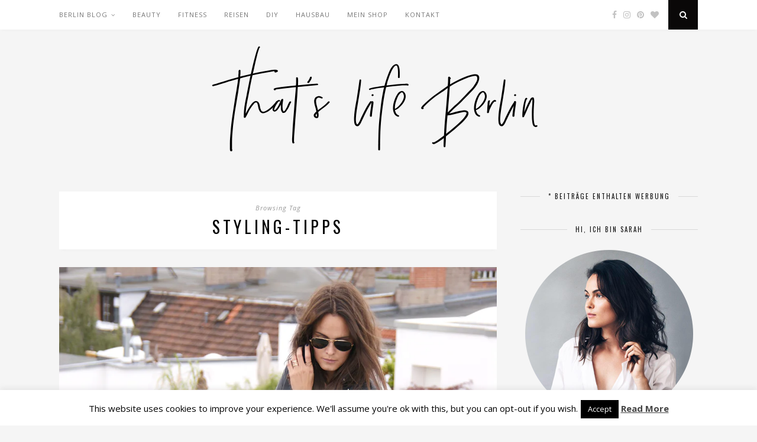

--- FILE ---
content_type: text/html; charset=UTF-8
request_url: https://www.thatslifeberlin.com/tag/styling-tipps/
body_size: 16116
content:
<!DOCTYPE html>
<html lang="de">
<head>

	<meta charset="UTF-8">
	<meta http-equiv="X-UA-Compatible" content="IE=edge">
	<meta name="viewport" content="width=device-width, initial-scale=1">

	<title>Styling-Tipps Archive - That&#039;s Life Berlin</title>

	<link rel="profile" href="https://gmpg.org/xfn/11" />
	
		<link rel="shortcut icon" href="https://www.thatslifeberlin.com/wp-content/uploads/2020/05/TLB-1.png" />
		
	<link rel="alternate" type="application/rss+xml" title="That&#039;s Life Berlin RSS Feed" href="https://www.thatslifeberlin.com/feed/" />
	<link rel="alternate" type="application/atom+xml" title="That&#039;s Life Berlin Atom Feed" href="https://www.thatslifeberlin.com/feed/atom/" />
	<link rel="pingback" href="https://www.thatslifeberlin.com/xmlrpc.php" />
	
	
	  <meta name='robots' content='index, follow, max-image-preview:large, max-snippet:-1, max-video-preview:-1' />
	<style>img:is([sizes="auto" i], [sizes^="auto," i]) { contain-intrinsic-size: 3000px 1500px }</style>
	
            <script data-no-defer="1" data-ezscrex="false" data-cfasync="false" data-pagespeed-no-defer data-cookieconsent="ignore">
                var ctPublicFunctions = {"_ajax_nonce":"62ea9e93e2","_rest_nonce":"aba01d59ba","_ajax_url":"\/wp-admin\/admin-ajax.php","_rest_url":"https:\/\/www.thatslifeberlin.com\/wp-json\/","data__cookies_type":"native","data__ajax_type":"rest","data__bot_detector_enabled":0,"data__frontend_data_log_enabled":1,"text__wait_for_decoding":"Decoding the contact data, let us a few seconds to finish. Anti-Spam by CleanTalk","cookiePrefix":"","wprocket_detected":false,"host_url":"www.thatslifeberlin.com"}
            </script>
        
            <script data-no-defer="1" data-ezscrex="false" data-cfasync="false" data-pagespeed-no-defer data-cookieconsent="ignore">
                var ctPublic = {"_ajax_nonce":"62ea9e93e2","settings__forms__check_internal":0,"settings__forms__check_external":"0","settings__forms__force_protection":0,"settings__forms__search_test":1,"settings__data__bot_detector_enabled":0,"settings__comments__form_decoration":0,"settings__sfw__anti_crawler":1,"blog_home":"https:\/\/www.thatslifeberlin.com\/","pixel__setting":"0","pixel__enabled":false,"pixel__url":null,"data__email_check_before_post":1,"data__email_check_exist_post":1,"data__cookies_type":"native","data__key_is_ok":true,"data__visible_fields_required":true,"wl_brandname":"Anti-Spam by CleanTalk","wl_brandname_short":"CleanTalk","ct_checkjs_key":1107722439,"emailEncoderPassKey":"6e8880db414998e3de19b5f6d3403740","bot_detector_forms_excluded":"W10=","advancedCacheExists":false,"varnishCacheExists":false,"wc_ajax_add_to_cart":false}
            </script>
        
	<!-- This site is optimized with the Yoast SEO plugin v24.5 - https://yoast.com/wordpress/plugins/seo/ -->
	<link rel="canonical" href="https://www.thatslifeberlin.com/tag/styling-tipps/" />
	<meta property="og:locale" content="de_DE" />
	<meta property="og:type" content="article" />
	<meta property="og:title" content="Styling-Tipps Archive - That&#039;s Life Berlin" />
	<meta property="og:url" content="https://www.thatslifeberlin.com/tag/styling-tipps/" />
	<meta property="og:site_name" content="That&#039;s Life Berlin" />
	<meta name="twitter:card" content="summary_large_image" />
	<script type="application/ld+json" class="yoast-schema-graph">{"@context":"https://schema.org","@graph":[{"@type":"CollectionPage","@id":"https://www.thatslifeberlin.com/tag/styling-tipps/","url":"https://www.thatslifeberlin.com/tag/styling-tipps/","name":"Styling-Tipps Archive - That&#039;s Life Berlin","isPartOf":{"@id":"https://www.thatslifeberlin.com/#website"},"primaryImageOfPage":{"@id":"https://www.thatslifeberlin.com/tag/styling-tipps/#primaryimage"},"image":{"@id":"https://www.thatslifeberlin.com/tag/styling-tipps/#primaryimage"},"thumbnailUrl":"https://i0.wp.com/www.thatslifeberlin.com/wp-content/uploads/2016/08/DSC05733.jpg?fit=1080%2C824&ssl=1","breadcrumb":{"@id":"https://www.thatslifeberlin.com/tag/styling-tipps/#breadcrumb"},"inLanguage":"de"},{"@type":"ImageObject","inLanguage":"de","@id":"https://www.thatslifeberlin.com/tag/styling-tipps/#primaryimage","url":"https://i0.wp.com/www.thatslifeberlin.com/wp-content/uploads/2016/08/DSC05733.jpg?fit=1080%2C824&ssl=1","contentUrl":"https://i0.wp.com/www.thatslifeberlin.com/wp-content/uploads/2016/08/DSC05733.jpg?fit=1080%2C824&ssl=1","width":1080,"height":824},{"@type":"BreadcrumbList","@id":"https://www.thatslifeberlin.com/tag/styling-tipps/#breadcrumb","itemListElement":[{"@type":"ListItem","position":1,"name":"Home","item":"https://www.thatslifeberlin.com/"},{"@type":"ListItem","position":2,"name":"Styling-Tipps"}]},{"@type":"WebSite","@id":"https://www.thatslifeberlin.com/#website","url":"https://www.thatslifeberlin.com/","name":"That&#039;s Life Berlin","description":"Ein Lifestyle Blog geschrieben aus Berlin und der Welt","potentialAction":[{"@type":"SearchAction","target":{"@type":"EntryPoint","urlTemplate":"https://www.thatslifeberlin.com/?s={search_term_string}"},"query-input":{"@type":"PropertyValueSpecification","valueRequired":true,"valueName":"search_term_string"}}],"inLanguage":"de"}]}</script>
	<!-- / Yoast SEO plugin. -->


<link rel='dns-prefetch' href='//www.thatslifeberlin.com' />
<link rel='dns-prefetch' href='//stats.wp.com' />
<link rel='dns-prefetch' href='//fonts.googleapis.com' />
<link rel='dns-prefetch' href='//v0.wordpress.com' />
<link rel='preconnect' href='//i0.wp.com' />
<link rel='preconnect' href='//c0.wp.com' />
<link rel="alternate" type="application/rss+xml" title="That&#039;s Life Berlin &raquo; Feed" href="https://www.thatslifeberlin.com/feed/" />
<link rel="alternate" type="application/rss+xml" title="That&#039;s Life Berlin &raquo; Kommentar-Feed" href="https://www.thatslifeberlin.com/comments/feed/" />
<link rel="alternate" type="application/rss+xml" title="That&#039;s Life Berlin &raquo; Styling-Tipps Schlagwort-Feed" href="https://www.thatslifeberlin.com/tag/styling-tipps/feed/" />
		<!-- This site uses the Google Analytics by ExactMetrics plugin v8.3.2 - Using Analytics tracking - https://www.exactmetrics.com/ -->
		<!-- Note: ExactMetrics is not currently configured on this site. The site owner needs to authenticate with Google Analytics in the ExactMetrics settings panel. -->
					<!-- No tracking code set -->
				<!-- / Google Analytics by ExactMetrics -->
		<script type="text/javascript">
/* <![CDATA[ */
window._wpemojiSettings = {"baseUrl":"https:\/\/s.w.org\/images\/core\/emoji\/15.0.3\/72x72\/","ext":".png","svgUrl":"https:\/\/s.w.org\/images\/core\/emoji\/15.0.3\/svg\/","svgExt":".svg","source":{"concatemoji":"https:\/\/www.thatslifeberlin.com\/wp-includes\/js\/wp-emoji-release.min.js?ver=68e860b79c1215416a842f5ea2e6891f"}};
/*! This file is auto-generated */
!function(i,n){var o,s,e;function c(e){try{var t={supportTests:e,timestamp:(new Date).valueOf()};sessionStorage.setItem(o,JSON.stringify(t))}catch(e){}}function p(e,t,n){e.clearRect(0,0,e.canvas.width,e.canvas.height),e.fillText(t,0,0);var t=new Uint32Array(e.getImageData(0,0,e.canvas.width,e.canvas.height).data),r=(e.clearRect(0,0,e.canvas.width,e.canvas.height),e.fillText(n,0,0),new Uint32Array(e.getImageData(0,0,e.canvas.width,e.canvas.height).data));return t.every(function(e,t){return e===r[t]})}function u(e,t,n){switch(t){case"flag":return n(e,"\ud83c\udff3\ufe0f\u200d\u26a7\ufe0f","\ud83c\udff3\ufe0f\u200b\u26a7\ufe0f")?!1:!n(e,"\ud83c\uddfa\ud83c\uddf3","\ud83c\uddfa\u200b\ud83c\uddf3")&&!n(e,"\ud83c\udff4\udb40\udc67\udb40\udc62\udb40\udc65\udb40\udc6e\udb40\udc67\udb40\udc7f","\ud83c\udff4\u200b\udb40\udc67\u200b\udb40\udc62\u200b\udb40\udc65\u200b\udb40\udc6e\u200b\udb40\udc67\u200b\udb40\udc7f");case"emoji":return!n(e,"\ud83d\udc26\u200d\u2b1b","\ud83d\udc26\u200b\u2b1b")}return!1}function f(e,t,n){var r="undefined"!=typeof WorkerGlobalScope&&self instanceof WorkerGlobalScope?new OffscreenCanvas(300,150):i.createElement("canvas"),a=r.getContext("2d",{willReadFrequently:!0}),o=(a.textBaseline="top",a.font="600 32px Arial",{});return e.forEach(function(e){o[e]=t(a,e,n)}),o}function t(e){var t=i.createElement("script");t.src=e,t.defer=!0,i.head.appendChild(t)}"undefined"!=typeof Promise&&(o="wpEmojiSettingsSupports",s=["flag","emoji"],n.supports={everything:!0,everythingExceptFlag:!0},e=new Promise(function(e){i.addEventListener("DOMContentLoaded",e,{once:!0})}),new Promise(function(t){var n=function(){try{var e=JSON.parse(sessionStorage.getItem(o));if("object"==typeof e&&"number"==typeof e.timestamp&&(new Date).valueOf()<e.timestamp+604800&&"object"==typeof e.supportTests)return e.supportTests}catch(e){}return null}();if(!n){if("undefined"!=typeof Worker&&"undefined"!=typeof OffscreenCanvas&&"undefined"!=typeof URL&&URL.createObjectURL&&"undefined"!=typeof Blob)try{var e="postMessage("+f.toString()+"("+[JSON.stringify(s),u.toString(),p.toString()].join(",")+"));",r=new Blob([e],{type:"text/javascript"}),a=new Worker(URL.createObjectURL(r),{name:"wpTestEmojiSupports"});return void(a.onmessage=function(e){c(n=e.data),a.terminate(),t(n)})}catch(e){}c(n=f(s,u,p))}t(n)}).then(function(e){for(var t in e)n.supports[t]=e[t],n.supports.everything=n.supports.everything&&n.supports[t],"flag"!==t&&(n.supports.everythingExceptFlag=n.supports.everythingExceptFlag&&n.supports[t]);n.supports.everythingExceptFlag=n.supports.everythingExceptFlag&&!n.supports.flag,n.DOMReady=!1,n.readyCallback=function(){n.DOMReady=!0}}).then(function(){return e}).then(function(){var e;n.supports.everything||(n.readyCallback(),(e=n.source||{}).concatemoji?t(e.concatemoji):e.wpemoji&&e.twemoji&&(t(e.twemoji),t(e.wpemoji)))}))}((window,document),window._wpemojiSettings);
/* ]]> */
</script>
<style id='wp-emoji-styles-inline-css' type='text/css'>

	img.wp-smiley, img.emoji {
		display: inline !important;
		border: none !important;
		box-shadow: none !important;
		height: 1em !important;
		width: 1em !important;
		margin: 0 0.07em !important;
		vertical-align: -0.1em !important;
		background: none !important;
		padding: 0 !important;
	}
</style>
<link rel='stylesheet' id='wp-block-library-css' href='https://c0.wp.com/c/6.7.4/wp-includes/css/dist/block-library/style.min.css' type='text/css' media='all' />
<link rel='stylesheet' id='mediaelement-css' href='https://c0.wp.com/c/6.7.4/wp-includes/js/mediaelement/mediaelementplayer-legacy.min.css' type='text/css' media='all' />
<link rel='stylesheet' id='wp-mediaelement-css' href='https://c0.wp.com/c/6.7.4/wp-includes/js/mediaelement/wp-mediaelement.min.css' type='text/css' media='all' />
<style id='jetpack-sharing-buttons-style-inline-css' type='text/css'>
.jetpack-sharing-buttons__services-list{display:flex;flex-direction:row;flex-wrap:wrap;gap:0;list-style-type:none;margin:5px;padding:0}.jetpack-sharing-buttons__services-list.has-small-icon-size{font-size:12px}.jetpack-sharing-buttons__services-list.has-normal-icon-size{font-size:16px}.jetpack-sharing-buttons__services-list.has-large-icon-size{font-size:24px}.jetpack-sharing-buttons__services-list.has-huge-icon-size{font-size:36px}@media print{.jetpack-sharing-buttons__services-list{display:none!important}}.editor-styles-wrapper .wp-block-jetpack-sharing-buttons{gap:0;padding-inline-start:0}ul.jetpack-sharing-buttons__services-list.has-background{padding:1.25em 2.375em}
</style>
<style id='classic-theme-styles-inline-css' type='text/css'>
/*! This file is auto-generated */
.wp-block-button__link{color:#fff;background-color:#32373c;border-radius:9999px;box-shadow:none;text-decoration:none;padding:calc(.667em + 2px) calc(1.333em + 2px);font-size:1.125em}.wp-block-file__button{background:#32373c;color:#fff;text-decoration:none}
</style>
<style id='global-styles-inline-css' type='text/css'>
:root{--wp--preset--aspect-ratio--square: 1;--wp--preset--aspect-ratio--4-3: 4/3;--wp--preset--aspect-ratio--3-4: 3/4;--wp--preset--aspect-ratio--3-2: 3/2;--wp--preset--aspect-ratio--2-3: 2/3;--wp--preset--aspect-ratio--16-9: 16/9;--wp--preset--aspect-ratio--9-16: 9/16;--wp--preset--color--black: #000000;--wp--preset--color--cyan-bluish-gray: #abb8c3;--wp--preset--color--white: #ffffff;--wp--preset--color--pale-pink: #f78da7;--wp--preset--color--vivid-red: #cf2e2e;--wp--preset--color--luminous-vivid-orange: #ff6900;--wp--preset--color--luminous-vivid-amber: #fcb900;--wp--preset--color--light-green-cyan: #7bdcb5;--wp--preset--color--vivid-green-cyan: #00d084;--wp--preset--color--pale-cyan-blue: #8ed1fc;--wp--preset--color--vivid-cyan-blue: #0693e3;--wp--preset--color--vivid-purple: #9b51e0;--wp--preset--gradient--vivid-cyan-blue-to-vivid-purple: linear-gradient(135deg,rgba(6,147,227,1) 0%,rgb(155,81,224) 100%);--wp--preset--gradient--light-green-cyan-to-vivid-green-cyan: linear-gradient(135deg,rgb(122,220,180) 0%,rgb(0,208,130) 100%);--wp--preset--gradient--luminous-vivid-amber-to-luminous-vivid-orange: linear-gradient(135deg,rgba(252,185,0,1) 0%,rgba(255,105,0,1) 100%);--wp--preset--gradient--luminous-vivid-orange-to-vivid-red: linear-gradient(135deg,rgba(255,105,0,1) 0%,rgb(207,46,46) 100%);--wp--preset--gradient--very-light-gray-to-cyan-bluish-gray: linear-gradient(135deg,rgb(238,238,238) 0%,rgb(169,184,195) 100%);--wp--preset--gradient--cool-to-warm-spectrum: linear-gradient(135deg,rgb(74,234,220) 0%,rgb(151,120,209) 20%,rgb(207,42,186) 40%,rgb(238,44,130) 60%,rgb(251,105,98) 80%,rgb(254,248,76) 100%);--wp--preset--gradient--blush-light-purple: linear-gradient(135deg,rgb(255,206,236) 0%,rgb(152,150,240) 100%);--wp--preset--gradient--blush-bordeaux: linear-gradient(135deg,rgb(254,205,165) 0%,rgb(254,45,45) 50%,rgb(107,0,62) 100%);--wp--preset--gradient--luminous-dusk: linear-gradient(135deg,rgb(255,203,112) 0%,rgb(199,81,192) 50%,rgb(65,88,208) 100%);--wp--preset--gradient--pale-ocean: linear-gradient(135deg,rgb(255,245,203) 0%,rgb(182,227,212) 50%,rgb(51,167,181) 100%);--wp--preset--gradient--electric-grass: linear-gradient(135deg,rgb(202,248,128) 0%,rgb(113,206,126) 100%);--wp--preset--gradient--midnight: linear-gradient(135deg,rgb(2,3,129) 0%,rgb(40,116,252) 100%);--wp--preset--font-size--small: 13px;--wp--preset--font-size--medium: 20px;--wp--preset--font-size--large: 36px;--wp--preset--font-size--x-large: 42px;--wp--preset--spacing--20: 0.44rem;--wp--preset--spacing--30: 0.67rem;--wp--preset--spacing--40: 1rem;--wp--preset--spacing--50: 1.5rem;--wp--preset--spacing--60: 2.25rem;--wp--preset--spacing--70: 3.38rem;--wp--preset--spacing--80: 5.06rem;--wp--preset--shadow--natural: 6px 6px 9px rgba(0, 0, 0, 0.2);--wp--preset--shadow--deep: 12px 12px 50px rgba(0, 0, 0, 0.4);--wp--preset--shadow--sharp: 6px 6px 0px rgba(0, 0, 0, 0.2);--wp--preset--shadow--outlined: 6px 6px 0px -3px rgba(255, 255, 255, 1), 6px 6px rgba(0, 0, 0, 1);--wp--preset--shadow--crisp: 6px 6px 0px rgba(0, 0, 0, 1);}:where(.is-layout-flex){gap: 0.5em;}:where(.is-layout-grid){gap: 0.5em;}body .is-layout-flex{display: flex;}.is-layout-flex{flex-wrap: wrap;align-items: center;}.is-layout-flex > :is(*, div){margin: 0;}body .is-layout-grid{display: grid;}.is-layout-grid > :is(*, div){margin: 0;}:where(.wp-block-columns.is-layout-flex){gap: 2em;}:where(.wp-block-columns.is-layout-grid){gap: 2em;}:where(.wp-block-post-template.is-layout-flex){gap: 1.25em;}:where(.wp-block-post-template.is-layout-grid){gap: 1.25em;}.has-black-color{color: var(--wp--preset--color--black) !important;}.has-cyan-bluish-gray-color{color: var(--wp--preset--color--cyan-bluish-gray) !important;}.has-white-color{color: var(--wp--preset--color--white) !important;}.has-pale-pink-color{color: var(--wp--preset--color--pale-pink) !important;}.has-vivid-red-color{color: var(--wp--preset--color--vivid-red) !important;}.has-luminous-vivid-orange-color{color: var(--wp--preset--color--luminous-vivid-orange) !important;}.has-luminous-vivid-amber-color{color: var(--wp--preset--color--luminous-vivid-amber) !important;}.has-light-green-cyan-color{color: var(--wp--preset--color--light-green-cyan) !important;}.has-vivid-green-cyan-color{color: var(--wp--preset--color--vivid-green-cyan) !important;}.has-pale-cyan-blue-color{color: var(--wp--preset--color--pale-cyan-blue) !important;}.has-vivid-cyan-blue-color{color: var(--wp--preset--color--vivid-cyan-blue) !important;}.has-vivid-purple-color{color: var(--wp--preset--color--vivid-purple) !important;}.has-black-background-color{background-color: var(--wp--preset--color--black) !important;}.has-cyan-bluish-gray-background-color{background-color: var(--wp--preset--color--cyan-bluish-gray) !important;}.has-white-background-color{background-color: var(--wp--preset--color--white) !important;}.has-pale-pink-background-color{background-color: var(--wp--preset--color--pale-pink) !important;}.has-vivid-red-background-color{background-color: var(--wp--preset--color--vivid-red) !important;}.has-luminous-vivid-orange-background-color{background-color: var(--wp--preset--color--luminous-vivid-orange) !important;}.has-luminous-vivid-amber-background-color{background-color: var(--wp--preset--color--luminous-vivid-amber) !important;}.has-light-green-cyan-background-color{background-color: var(--wp--preset--color--light-green-cyan) !important;}.has-vivid-green-cyan-background-color{background-color: var(--wp--preset--color--vivid-green-cyan) !important;}.has-pale-cyan-blue-background-color{background-color: var(--wp--preset--color--pale-cyan-blue) !important;}.has-vivid-cyan-blue-background-color{background-color: var(--wp--preset--color--vivid-cyan-blue) !important;}.has-vivid-purple-background-color{background-color: var(--wp--preset--color--vivid-purple) !important;}.has-black-border-color{border-color: var(--wp--preset--color--black) !important;}.has-cyan-bluish-gray-border-color{border-color: var(--wp--preset--color--cyan-bluish-gray) !important;}.has-white-border-color{border-color: var(--wp--preset--color--white) !important;}.has-pale-pink-border-color{border-color: var(--wp--preset--color--pale-pink) !important;}.has-vivid-red-border-color{border-color: var(--wp--preset--color--vivid-red) !important;}.has-luminous-vivid-orange-border-color{border-color: var(--wp--preset--color--luminous-vivid-orange) !important;}.has-luminous-vivid-amber-border-color{border-color: var(--wp--preset--color--luminous-vivid-amber) !important;}.has-light-green-cyan-border-color{border-color: var(--wp--preset--color--light-green-cyan) !important;}.has-vivid-green-cyan-border-color{border-color: var(--wp--preset--color--vivid-green-cyan) !important;}.has-pale-cyan-blue-border-color{border-color: var(--wp--preset--color--pale-cyan-blue) !important;}.has-vivid-cyan-blue-border-color{border-color: var(--wp--preset--color--vivid-cyan-blue) !important;}.has-vivid-purple-border-color{border-color: var(--wp--preset--color--vivid-purple) !important;}.has-vivid-cyan-blue-to-vivid-purple-gradient-background{background: var(--wp--preset--gradient--vivid-cyan-blue-to-vivid-purple) !important;}.has-light-green-cyan-to-vivid-green-cyan-gradient-background{background: var(--wp--preset--gradient--light-green-cyan-to-vivid-green-cyan) !important;}.has-luminous-vivid-amber-to-luminous-vivid-orange-gradient-background{background: var(--wp--preset--gradient--luminous-vivid-amber-to-luminous-vivid-orange) !important;}.has-luminous-vivid-orange-to-vivid-red-gradient-background{background: var(--wp--preset--gradient--luminous-vivid-orange-to-vivid-red) !important;}.has-very-light-gray-to-cyan-bluish-gray-gradient-background{background: var(--wp--preset--gradient--very-light-gray-to-cyan-bluish-gray) !important;}.has-cool-to-warm-spectrum-gradient-background{background: var(--wp--preset--gradient--cool-to-warm-spectrum) !important;}.has-blush-light-purple-gradient-background{background: var(--wp--preset--gradient--blush-light-purple) !important;}.has-blush-bordeaux-gradient-background{background: var(--wp--preset--gradient--blush-bordeaux) !important;}.has-luminous-dusk-gradient-background{background: var(--wp--preset--gradient--luminous-dusk) !important;}.has-pale-ocean-gradient-background{background: var(--wp--preset--gradient--pale-ocean) !important;}.has-electric-grass-gradient-background{background: var(--wp--preset--gradient--electric-grass) !important;}.has-midnight-gradient-background{background: var(--wp--preset--gradient--midnight) !important;}.has-small-font-size{font-size: var(--wp--preset--font-size--small) !important;}.has-medium-font-size{font-size: var(--wp--preset--font-size--medium) !important;}.has-large-font-size{font-size: var(--wp--preset--font-size--large) !important;}.has-x-large-font-size{font-size: var(--wp--preset--font-size--x-large) !important;}
:where(.wp-block-post-template.is-layout-flex){gap: 1.25em;}:where(.wp-block-post-template.is-layout-grid){gap: 1.25em;}
:where(.wp-block-columns.is-layout-flex){gap: 2em;}:where(.wp-block-columns.is-layout-grid){gap: 2em;}
:root :where(.wp-block-pullquote){font-size: 1.5em;line-height: 1.6;}
</style>
<link rel='stylesheet' id='ct_public_css-css' href='https://www.thatslifeberlin.com/wp-content/plugins/cleantalk-spam-protect/css/cleantalk-public.min.css?ver=6.50.1' type='text/css' media='all' />
<link rel='stylesheet' id='ct_email_decoder_css-css' href='https://www.thatslifeberlin.com/wp-content/plugins/cleantalk-spam-protect/css/cleantalk-email-decoder.min.css?ver=6.50.1' type='text/css' media='all' />
<link rel='stylesheet' id='cookie-law-info-css' href='https://www.thatslifeberlin.com/wp-content/plugins/cookie-law-info/legacy/public/css/cookie-law-info-public.css?ver=3.2.8' type='text/css' media='all' />
<link rel='stylesheet' id='cookie-law-info-gdpr-css' href='https://www.thatslifeberlin.com/wp-content/plugins/cookie-law-info/legacy/public/css/cookie-law-info-gdpr.css?ver=3.2.8' type='text/css' media='all' />
<link rel='stylesheet' id='wp-lightbox-2.min.css-css' href='https://www.thatslifeberlin.com/wp-content/plugins/wp-lightbox-2/styles/lightbox.min.css?ver=1.3.4' type='text/css' media='all' />
<link rel='stylesheet' id='sp_style-css' href='https://www.thatslifeberlin.com/wp-content/themes/florence/style.css?ver=68e860b79c1215416a842f5ea2e6891f' type='text/css' media='all' />
<link rel='stylesheet' id='bxslider-css-css' href='https://www.thatslifeberlin.com/wp-content/themes/florence/css/jquery.bxslider.css?ver=68e860b79c1215416a842f5ea2e6891f' type='text/css' media='all' />
<link rel='stylesheet' id='fontawesome-css-css' href='https://www.thatslifeberlin.com/wp-content/themes/florence/css/font-awesome.min.css?ver=68e860b79c1215416a842f5ea2e6891f' type='text/css' media='all' />
<link rel='stylesheet' id='responsive-css' href='https://www.thatslifeberlin.com/wp-content/themes/florence/css/responsive.css?ver=68e860b79c1215416a842f5ea2e6891f' type='text/css' media='all' />
<link rel='stylesheet' id='default_headings_font-css' href='//fonts.googleapis.com/css?family=Oswald%3A400%2C700&#038;ver=68e860b79c1215416a842f5ea2e6891f' type='text/css' media='all' />
<link rel='stylesheet' id='default_para_font-css' href='//fonts.googleapis.com/css?family=Crimson+Text%3A400%2C700%2C400italic%2C700italic&#038;ver=68e860b79c1215416a842f5ea2e6891f' type='text/css' media='all' />
<link rel='stylesheet' id='default_body_font-css' href='//fonts.googleapis.com/css?family=Open+Sans%3A400italic%2C700italic%2C400%2C700&#038;subset=cyrillic%2Clatin&#038;ver=68e860b79c1215416a842f5ea2e6891f' type='text/css' media='all' />
<link rel='stylesheet' id='wp-my-instagram-css' href='https://www.thatslifeberlin.com/wp-content/plugins/wp-my-instagram/css/style.css?ver=1.0' type='text/css' media='all' />
<link rel='stylesheet' id='sharedaddy-css' href='https://c0.wp.com/p/jetpack/14.3/modules/sharedaddy/sharing.css' type='text/css' media='all' />
<link rel='stylesheet' id='social-logos-css' href='https://c0.wp.com/p/jetpack/14.3/_inc/social-logos/social-logos.min.css' type='text/css' media='all' />
<script type="text/javascript" data-pagespeed-no-defer src="https://www.thatslifeberlin.com/wp-content/plugins/cleantalk-spam-protect/js/apbct-public-bundle.min.js?ver=6.50.1" id="ct_public_functions-js"></script>
<script type="text/javascript" src="https://c0.wp.com/c/6.7.4/wp-includes/js/jquery/jquery.min.js" id="jquery-core-js"></script>
<script type="text/javascript" src="https://c0.wp.com/c/6.7.4/wp-includes/js/jquery/jquery-migrate.min.js" id="jquery-migrate-js"></script>
<script type="text/javascript" id="cookie-law-info-js-extra">
/* <![CDATA[ */
var Cli_Data = {"nn_cookie_ids":[],"cookielist":[],"non_necessary_cookies":[],"ccpaEnabled":"","ccpaRegionBased":"","ccpaBarEnabled":"","strictlyEnabled":["necessary","obligatoire"],"ccpaType":"gdpr","js_blocking":"","custom_integration":"","triggerDomRefresh":"","secure_cookies":""};
var cli_cookiebar_settings = {"animate_speed_hide":"500","animate_speed_show":"500","background":"#fff","border":"#444","border_on":"","button_1_button_colour":"#000","button_1_button_hover":"#000000","button_1_link_colour":"#fff","button_1_as_button":"1","button_1_new_win":"","button_2_button_colour":"#333","button_2_button_hover":"#292929","button_2_link_colour":"#444","button_2_as_button":"","button_2_hidebar":"","button_3_button_colour":"#000","button_3_button_hover":"#000000","button_3_link_colour":"#fff","button_3_as_button":"1","button_3_new_win":"","button_4_button_colour":"#000","button_4_button_hover":"#000000","button_4_link_colour":"#fff","button_4_as_button":"1","button_7_button_colour":"#61a229","button_7_button_hover":"#4e8221","button_7_link_colour":"#fff","button_7_as_button":"1","button_7_new_win":"","font_family":"inherit","header_fix":"","notify_animate_hide":"1","notify_animate_show":"","notify_div_id":"#cookie-law-info-bar","notify_position_horizontal":"right","notify_position_vertical":"bottom","scroll_close":"","scroll_close_reload":"","accept_close_reload":"","reject_close_reload":"","showagain_tab":"1","showagain_background":"#fff","showagain_border":"#000","showagain_div_id":"#cookie-law-info-again","showagain_x_position":"100px","text":"#000","show_once_yn":"","show_once":"10000","logging_on":"","as_popup":"","popup_overlay":"1","bar_heading_text":"","cookie_bar_as":"banner","popup_showagain_position":"bottom-right","widget_position":"left"};
var log_object = {"ajax_url":"https:\/\/www.thatslifeberlin.com\/wp-admin\/admin-ajax.php"};
/* ]]> */
</script>
<script type="text/javascript" src="https://www.thatslifeberlin.com/wp-content/plugins/cookie-law-info/legacy/public/js/cookie-law-info-public.js?ver=3.2.8" id="cookie-law-info-js"></script>
<link rel="https://api.w.org/" href="https://www.thatslifeberlin.com/wp-json/" /><link rel="alternate" title="JSON" type="application/json" href="https://www.thatslifeberlin.com/wp-json/wp/v2/tags/678" /><link rel="EditURI" type="application/rsd+xml" title="RSD" href="https://www.thatslifeberlin.com/xmlrpc.php?rsd" />

	<style>img#wpstats{display:none}</style>
		<link rel="apple-touch-icon" sizes="180x180" href="/wp-content/uploads/fbrfg/apple-touch-icon.png">
<link rel="icon" type="image/png" sizes="32x32" href="/wp-content/uploads/fbrfg/favicon-32x32.png">
<link rel="icon" type="image/png" sizes="16x16" href="/wp-content/uploads/fbrfg/favicon-16x16.png">
<link rel="manifest" href="/wp-content/uploads/fbrfg/site.webmanifest">
<link rel="shortcut icon" href="/wp-content/uploads/fbrfg/favicon.ico">
<meta name="msapplication-TileColor" content="#da532c">
<meta name="msapplication-config" content="/wp-content/uploads/fbrfg/browserconfig.xml">
<meta name="theme-color" content="#ffffff">    <style type="text/css">
	
		#logo { padding:0px 0 20px; }
		
						.menu li.current-menu-item > a, .menu li.current_page_item > a, .menu li a:hover {  color:#000000; }
		.slicknav_nav a:hover { color:#000000; background:none; }
		
		.menu .sub-menu, .menu .children { background: ; }
		ul.menu ul a, .menu ul ul a {  color:; }
		ul.menu ul a:hover, .menu ul ul a:hover { color: ; background:#0a0808; }
		
		#top-social a i { color:; }
		#top-social a:hover i { color:#0a0808 }
		
		#top-search a { background:#0a0808 }
		#top-search a { color: }
		
		#footer-instagram { background:; }
		#footer-instagram h4.block-heading { color:; }
		
		#footer-social { background:#0a0808; }
		#footer-social a i { color:#0a0808; background:; }
		#footer-social a { color:; }
		
		#footer-copyright { color:; background:;  }
		
		.widget-heading { color:; }
		.widget-heading > span:before, .widget-heading > span:after { border-color: ; }
		
		.widget-social a i { color:; background:#0a0808; }
		
		a, .author-content a.author-social:hover, .woocommerce .star-rating { color:#b5b5b5; }
		.more-button:hover, .post-share a i:hover, .post-pagination a:hover, .pagination a:hover, .widget .tagcloud a, .side-count, .cart-contents .sp-count { background:#b5b5b5; }
		.more-button:hover, .post-share a i:hover { border-color:#b5b5b5;  }
		.post-entry blockquote { border-color:#b5b5b5; }		
				
				
    </style>
    	
</head>

<body data-rsssl=1 class="archive tag tag-styling-tipps tag-678">
	
	<div id="top-bar">
		
		<div class="container">
			
			<div id="navigation-wrapper">
				<ul id="menu-main-menu" class="menu"><li id="menu-item-7732" class="menu-item menu-item-type-post_type menu-item-object-page menu-item-has-children menu-item-7732"><a href="https://www.thatslifeberlin.com/berlin-blog/" data-wpel-link="internal">Berlin Blog</a>
<ul class="sub-menu">
	<li id="menu-item-7757" class="menu-item menu-item-type-taxonomy menu-item-object-category menu-item-7757"><a href="https://www.thatslifeberlin.com/berlin-blog/berlin-breakfast/" data-wpel-link="internal">Berlin Breakfast</a></li>
	<li id="menu-item-67" class="menu-item menu-item-type-taxonomy menu-item-object-category menu-item-67"><a href="https://www.thatslifeberlin.com/berlin-blog/berlin-streetstyles/" data-wpel-link="internal">Berlin Streetstyles</a></li>
	<li id="menu-item-980" class="menu-item menu-item-type-taxonomy menu-item-object-category menu-item-980"><a href="https://www.thatslifeberlin.com/berlin-blog/berlin-food-and-drinks/" data-wpel-link="internal">Berlin Food and Drinks</a></li>
	<li id="menu-item-2425" class="menu-item menu-item-type-taxonomy menu-item-object-category menu-item-2425"><a href="https://www.thatslifeberlin.com/berlin-blog/berlin-lifestyle/" data-wpel-link="internal">Berlin Lifestyle</a></li>
	<li id="menu-item-5466" class="menu-item menu-item-type-taxonomy menu-item-object-category menu-item-5466"><a href="https://www.thatslifeberlin.com/berlin-blog/berlin-im-interview/" data-wpel-link="internal">Berlin im Interview</a></li>
</ul>
</li>
<li id="menu-item-107" class="menu-item menu-item-type-taxonomy menu-item-object-category menu-item-107"><a href="https://www.thatslifeberlin.com/beauty/" data-wpel-link="internal">Beauty</a></li>
<li id="menu-item-69" class="menu-item menu-item-type-taxonomy menu-item-object-category menu-item-69"><a href="https://www.thatslifeberlin.com/fitness/" data-wpel-link="internal">Fitness</a></li>
<li id="menu-item-68" class="menu-item menu-item-type-taxonomy menu-item-object-category menu-item-68"><a href="https://www.thatslifeberlin.com/reisen/" data-wpel-link="internal">Reisen</a></li>
<li id="menu-item-1576" class="menu-item menu-item-type-taxonomy menu-item-object-category menu-item-1576"><a href="https://www.thatslifeberlin.com/diy/" data-wpel-link="internal">DIY</a></li>
<li id="menu-item-3684" class="menu-item menu-item-type-taxonomy menu-item-object-category menu-item-3684"><a href="https://www.thatslifeberlin.com/hausbau/" data-wpel-link="internal">Hausbau</a></li>
<li id="menu-item-2802" class="menu-item menu-item-type-post_type menu-item-object-page menu-item-2802"><a href="https://www.thatslifeberlin.com/shop/" data-wpel-link="internal">Mein Shop</a></li>
<li id="menu-item-88" class="menu-item menu-item-type-post_type menu-item-object-page menu-item-88"><a href="https://www.thatslifeberlin.com/kontakt/" data-wpel-link="internal">Kontakt</a></li>
</ul>			</div>
			
			<div class="menu-mobile"></div>
			
						<div id="top-social">
				
				<a href="http://facebook.com/thatslifeberlin" target="_blank" data-wpel-link="external" rel="external noopener noreferrer"><i class="fa fa-facebook"></i></a>								<a href="http://instagram.com/thatslifeberlin" target="_blank" data-wpel-link="external" rel="external noopener noreferrer"><i class="fa fa-instagram"></i></a>				<a href="http://pinterest.com/thatslifeberlin" target="_blank" data-wpel-link="external" rel="external noopener noreferrer"><i class="fa fa-pinterest"></i></a>				<a href="http://bloglovin.com/thatslifeberlin" target="_blank" data-wpel-link="external" rel="external noopener noreferrer"><i class="fa fa-heart"></i></a>																																								
								
			</div>
						
						<div id="top-search">
					<a href="#"><i class="fa fa-search"></i></a>
			</div>
			<div class="show-search">
				<form role="search" method="get" id="searchform" action="https://www.thatslifeberlin.com/">
    <div>
		<input type="text" placeholder="Search and hit enter..." name="s" id="s" />
	 </div>
<label class="apbct_special_field" id="apbct_label_id33092" for="apbct__email_id__search_form_33092">33092</label><input
            id="apbct__email_id__search_form_33092"
            class="apbct_special_field apbct__email_id__search_form"
            name="apbct__email_id__search_form_33092"
            type="text" size="30" maxlength="200" autocomplete="off"
            value="33092" apbct_event_id="33092"
            /><input id="apbct_submit_id__search_form_33092" 
            class="apbct_special_field apbct__email_id__search_form" name="apbct_submit_id__search_form_33092"  
            type="submit" size="30" maxlength="200" value="33092" /></form>			</div>
						
		</div>
	
	</div>
	
	<header id="header">
	
		<div class="container">
			
			<div id="logo">
				
									
											<h2><a href="https://www.thatslifeberlin.com" data-wpel-link="internal"><img src="https://www.thatslifeberlin.com/wp-content/uploads/2017/12/Logo_thatslifeberlin_neu.png" alt="That&#039;s Life Berlin" /></a></h2>
										
								
			</div>
			
		</div>
		
	</header>	
	<div class="container">
	
		<div id="content">
		
			<div id="main" class="regular">
			
				<div class="archive-box">
	
					<span>Browsing Tag</span>
					<h1>Styling-Tipps</h1>
					
				</div>

									
										
											<article id="post-4693" class="post-4693 post type-post status-publish format-standard has-post-thumbnail hentry category-berlin-blog category-berlin-streetstyles tag-how-to-wear tag-look-zum-nachshoppen tag-oufit tag-plisseerock tag-sommertrends-2016 tag-styling-tipps tag-trend-2016">
					
			
						<div class="post-img">
			<a href="https://www.thatslifeberlin.com/plissee-por-favor-so-geht-der-plissee-look/" data-wpel-link="internal"><img width="1080" height="824" src="https://i0.wp.com/www.thatslifeberlin.com/wp-content/uploads/2016/08/DSC05733.jpg?resize=1080%2C824&amp;ssl=1" class="attachment-full-thumb size-full-thumb wp-post-image" alt="" decoding="async" fetchpriority="high" srcset="https://i0.wp.com/www.thatslifeberlin.com/wp-content/uploads/2016/08/DSC05733.jpg?w=1080&amp;ssl=1 1080w, https://i0.wp.com/www.thatslifeberlin.com/wp-content/uploads/2016/08/DSC05733.jpg?resize=300%2C229&amp;ssl=1 300w, https://i0.wp.com/www.thatslifeberlin.com/wp-content/uploads/2016/08/DSC05733.jpg?resize=768%2C586&amp;ssl=1 768w, https://i0.wp.com/www.thatslifeberlin.com/wp-content/uploads/2016/08/DSC05733.jpg?resize=1024%2C781&amp;ssl=1 1024w, https://i0.wp.com/www.thatslifeberlin.com/wp-content/uploads/2016/08/DSC05733.jpg?resize=500%2C380&amp;ssl=1 500w" sizes="(max-width: 1080px) 100vw, 1080px" data-attachment-id="4710" data-permalink="https://www.thatslifeberlin.com/plissee-por-favor-so-geht-der-plissee-look/dsc05733/" data-orig-file="https://i0.wp.com/www.thatslifeberlin.com/wp-content/uploads/2016/08/DSC05733.jpg?fit=1080%2C824&amp;ssl=1" data-orig-size="1080,824" data-comments-opened="1" data-image-meta="{&quot;aperture&quot;:&quot;0&quot;,&quot;credit&quot;:&quot;&quot;,&quot;camera&quot;:&quot;&quot;,&quot;caption&quot;:&quot;&quot;,&quot;created_timestamp&quot;:&quot;0&quot;,&quot;copyright&quot;:&quot;&quot;,&quot;focal_length&quot;:&quot;0&quot;,&quot;iso&quot;:&quot;0&quot;,&quot;shutter_speed&quot;:&quot;0&quot;,&quot;title&quot;:&quot;&quot;,&quot;orientation&quot;:&quot;1&quot;}" data-image-title="DSC05733" data-image-description="" data-image-caption="" data-medium-file="https://i0.wp.com/www.thatslifeberlin.com/wp-content/uploads/2016/08/DSC05733.jpg?fit=300%2C229&amp;ssl=1" data-large-file="https://i0.wp.com/www.thatslifeberlin.com/wp-content/uploads/2016/08/DSC05733.jpg?fit=1024%2C781&amp;ssl=1" /></a>
		</div>
						
		
	<div class="post-header">
		
				<span class="cat"><a href="https://www.thatslifeberlin.com/berlin-blog/" rel="category tag" data-wpel-link="internal">Berlin Blog</a>, <a href="https://www.thatslifeberlin.com/berlin-blog/berlin-streetstyles/" rel="category tag" data-wpel-link="internal">Berlin Streetstyles</a></span>
				
					<h2><a href="https://www.thatslifeberlin.com/plissee-por-favor-so-geht-der-plissee-look/" data-wpel-link="internal">Plissee por favor! So geht der Plissee-Look</a></h2>
				
	</div>
	
	<div class="post-entry">
		
		<p>Happy Monday!<br />
Neue Woche, neues Glück, <a href="https://www.thatslifeberlin.com/darf-ich-vorstellen-culotte/" data-wpel-link="internal">neues Outfit</a>! Ich habe hier einen tollen neuen Look für Dich zusammengestellt und hoffe sehr, dass er Dir gefällt! Dieses Mal geht es um mein aktuelles Lieblingspiece – der Plisseerock. Zu deutsch, Faltenrock. Er hatte in diesem Frühling seinen Höhepunkt und ist aktuell eigentlich aus keinem Kleiderschrank mehr weg zudenken. Mir geht es jedenfalls so. Ich habe mir den Midirock auch gleich in zwei Farben gekauft, weil er einfach so mega lässig und so einfach zu kombinieren ist, dass man damit eigentlich echt nichts falsch machen kann. Wie das geht, fragst Du Dich?</p>
<p> <a href="https://www.thatslifeberlin.com/plissee-por-favor-so-geht-der-plissee-look/" class="more-link" data-wpel-link="internal"><span class="more-button">Continue Reading</span></a></p>
<div class="sharedaddy sd-sharing-enabled"><div class="robots-nocontent sd-block sd-social sd-social-icon sd-sharing"><h3 class="sd-title">Spread it to the world</h3><div class="sd-content"><ul><li class="share-facebook"><a rel="nofollow noopener noreferrer" data-shared="sharing-facebook-4693" class="share-facebook sd-button share-icon no-text" href="https://www.thatslifeberlin.com/plissee-por-favor-so-geht-der-plissee-look/?share=facebook" target="_blank" title="Klick, um auf Facebook zu teilen" data-wpel-link="internal"><span></span><span class="sharing-screen-reader-text">Klick, um auf Facebook zu teilen (Wird in neuem Fenster geöffnet)</span></a></li><li class="share-twitter"><a rel="nofollow noopener noreferrer" data-shared="sharing-twitter-4693" class="share-twitter sd-button share-icon no-text" href="https://www.thatslifeberlin.com/plissee-por-favor-so-geht-der-plissee-look/?share=twitter" target="_blank" title="Klick, um über Twitter zu teilen" data-wpel-link="internal"><span></span><span class="sharing-screen-reader-text">Klick, um über Twitter zu teilen (Wird in neuem Fenster geöffnet)</span></a></li><li class="share-pinterest"><a rel="nofollow noopener noreferrer" data-shared="sharing-pinterest-4693" class="share-pinterest sd-button share-icon no-text" href="https://www.thatslifeberlin.com/plissee-por-favor-so-geht-der-plissee-look/?share=pinterest" target="_blank" title="Klick, um auf Pinterest zu teilen" data-wpel-link="internal"><span></span><span class="sharing-screen-reader-text">Klick, um auf Pinterest zu teilen (Wird in neuem Fenster geöffnet)</span></a></li><li class="share-print"><a rel="nofollow noopener noreferrer" data-shared="" class="share-print sd-button share-icon no-text" href="https://www.thatslifeberlin.com/plissee-por-favor-so-geht-der-plissee-look/" target="_blank" title="Klicken zum Ausdrucken" data-wpel-link="internal"><span></span><span class="sharing-screen-reader-text">Klicken zum Ausdrucken (Wird in neuem Fenster geöffnet)</span></a></li><li class="share-end"></li></ul></div></div></div>		
				
								
	</div>
	
	<div class="post-meta">
		
		<span class="meta-info">
			
						15. August 2016						
						by <a href="https://www.thatslifeberlin.com/author/sarah/" title="Beiträge von Sarah" rel="author" data-wpel-link="internal">Sarah</a>						
		</span>
		
				
	</div>
	
				
				
</article>


											
				
								
					
	<div class="pagination">

		<div class="older"></div>
		<div class="newer"></div>
		
	</div>
					
					
							
			</div>
	
<aside id="sidebar">
	
	<div id="custom_html-2" class="widget_text widget widget_custom_html"><h4 class="widget-heading"><span>* Beiträge enthalten Werbung</span></h4><div class="textwidget custom-html-widget"></div></div><div id="solopine_about_widget-2" class="widget solopine_about_widget"><h4 class="widget-heading"><span>HI, ICH BIN SARAH</span></h4>			
			<div class="about-widget">
			
						
						<p><a href="https://www.thatslifeberlin.com/ueber-mich/" data-wpel-link="internal"><img src="https://www.thatslifeberlin.com/wp-content/uploads/2016/10/About_klein_Schrift_Sarah_neu.png" >
</a> </p>
				
			
			</div>
			
		</div><div id="solopine_social_widget-2" class="widget solopine_social_widget"><h4 class="widget-heading"><span>Folgt mir auch hier:</span></h4>		
			<div class="widget-social">
				<a href="http://facebook.com/thatslifeberlin" target="_blank" data-wpel-link="external" rel="external noopener noreferrer"><i class="fa fa-facebook"></i></a>								<a href="http://instagram.com/thatslifeberlin" target="_blank" data-wpel-link="external" rel="external noopener noreferrer"><i class="fa fa-instagram"></i></a>				<a href="http://pinterest.com/thatslifeberlin" target="_blank" data-wpel-link="external" rel="external noopener noreferrer"><i class="fa fa-pinterest"></i></a>																																											</div>
			
			
		</div><div id="wp_my_instagram-5" class="widget wp-my-instagram"><h4 class="widget-heading"><span>Instagram</span></h4>				<div id="wpmi-696df2a5b4408" class="wp-my-instagram wpmi" data-args="{&quot;template&quot;:false,&quot;username&quot;:&quot;thatslifeberlin&quot;,&quot;hashtag&quot;:&quot;&quot;,&quot;limit&quot;:&quot;6&quot;,&quot;size&quot;:&quot;thumbnail&quot;,&quot;layout&quot;:&quot;default&quot;,&quot;target&quot;:&quot;_self&quot;,&quot;link&quot;:&quot;&quot;,&quot;popular&quot;:false,&quot;title&quot;:&quot;Instagram&quot;}" data-cached="false">
					<ul class="wpmi-list wpmi-layout-default">
											</ul>
									</div>
				</div><div id="solopine_latest_news_widget-2" class="widget solopine_latest_news_widget"><h4 class="widget-heading"><span>Alles zum Thema Hausbau</span></h4>											
								<div class="side-pop list">
					
					<div class="side-pop-img">
												<a href="https://www.thatslifeberlin.com/das-couch-makeover/" data-wpel-link="internal"><img width="500" height="380" src="https://i0.wp.com/www.thatslifeberlin.com/wp-content/uploads/2021/06/Vorher_nachher_1.jpg?resize=500%2C380&amp;ssl=1" class="attachment-misc-thumb size-misc-thumb wp-post-image" alt="Couch Makeover" decoding="async" loading="lazy" srcset="https://i0.wp.com/www.thatslifeberlin.com/wp-content/uploads/2021/06/Vorher_nachher_1.jpg?resize=500%2C380&amp;ssl=1 500w, https://i0.wp.com/www.thatslifeberlin.com/wp-content/uploads/2021/06/Vorher_nachher_1.jpg?zoom=2&amp;resize=500%2C380&amp;ssl=1 1000w" sizes="auto, (max-width: 500px) 100vw, 500px" data-attachment-id="10471" data-permalink="https://www.thatslifeberlin.com/das-couch-makeover/vorher_nachher_1/" data-orig-file="https://i0.wp.com/www.thatslifeberlin.com/wp-content/uploads/2021/06/Vorher_nachher_1.jpg?fit=1080%2C750&amp;ssl=1" data-orig-size="1080,750" data-comments-opened="1" data-image-meta="{&quot;aperture&quot;:&quot;0&quot;,&quot;credit&quot;:&quot;&quot;,&quot;camera&quot;:&quot;&quot;,&quot;caption&quot;:&quot;&quot;,&quot;created_timestamp&quot;:&quot;0&quot;,&quot;copyright&quot;:&quot;&quot;,&quot;focal_length&quot;:&quot;0&quot;,&quot;iso&quot;:&quot;0&quot;,&quot;shutter_speed&quot;:&quot;0&quot;,&quot;title&quot;:&quot;&quot;,&quot;orientation&quot;:&quot;0&quot;}" data-image-title="Vorher_nachher_1" data-image-description="" data-image-caption="" data-medium-file="https://i0.wp.com/www.thatslifeberlin.com/wp-content/uploads/2021/06/Vorher_nachher_1.jpg?fit=300%2C208&amp;ssl=1" data-large-file="https://i0.wp.com/www.thatslifeberlin.com/wp-content/uploads/2021/06/Vorher_nachher_1.jpg?fit=1024%2C711&amp;ssl=1" /></a>
																	</div>
					
					<div class="side-pop-content">
						<h4><a href="https://www.thatslifeberlin.com/das-couch-makeover/" data-wpel-link="internal">Eine Couch zum Verlieben &#8211; das ist unser Makeover*</a></h4>
						<span class="sp-date">8. Juni 2021</span>					</div>
				
				</div>
							
											
								<div class="side-pop list">
					
					<div class="side-pop-img">
												<a href="https://www.thatslifeberlin.com/treppenschrank-mit-viel-stauraum/" data-wpel-link="internal"><img width="500" height="380" src="https://i0.wp.com/www.thatslifeberlin.com/wp-content/uploads/2021/03/Treppenschrank_Beitrag.jpg?resize=500%2C380&amp;ssl=1" class="attachment-misc-thumb size-misc-thumb wp-post-image" alt="Treppenschrank" decoding="async" loading="lazy" srcset="https://i0.wp.com/www.thatslifeberlin.com/wp-content/uploads/2021/03/Treppenschrank_Beitrag.jpg?resize=500%2C380&amp;ssl=1 500w, https://i0.wp.com/www.thatslifeberlin.com/wp-content/uploads/2021/03/Treppenschrank_Beitrag.jpg?zoom=2&amp;resize=500%2C380&amp;ssl=1 1000w" sizes="auto, (max-width: 500px) 100vw, 500px" data-attachment-id="10424" data-permalink="https://www.thatslifeberlin.com/treppenschrank-mit-viel-stauraum/treppenschrank_beitrag/" data-orig-file="https://i0.wp.com/www.thatslifeberlin.com/wp-content/uploads/2021/03/Treppenschrank_Beitrag.jpg?fit=1080%2C726&amp;ssl=1" data-orig-size="1080,726" data-comments-opened="1" data-image-meta="{&quot;aperture&quot;:&quot;0&quot;,&quot;credit&quot;:&quot;&quot;,&quot;camera&quot;:&quot;&quot;,&quot;caption&quot;:&quot;&quot;,&quot;created_timestamp&quot;:&quot;0&quot;,&quot;copyright&quot;:&quot;&quot;,&quot;focal_length&quot;:&quot;0&quot;,&quot;iso&quot;:&quot;0&quot;,&quot;shutter_speed&quot;:&quot;0&quot;,&quot;title&quot;:&quot;&quot;,&quot;orientation&quot;:&quot;0&quot;}" data-image-title="Treppenschrank_Beitrag" data-image-description="" data-image-caption="" data-medium-file="https://i0.wp.com/www.thatslifeberlin.com/wp-content/uploads/2021/03/Treppenschrank_Beitrag.jpg?fit=300%2C202&amp;ssl=1" data-large-file="https://i0.wp.com/www.thatslifeberlin.com/wp-content/uploads/2021/03/Treppenschrank_Beitrag.jpg?fit=1024%2C688&amp;ssl=1" /></a>
																	</div>
					
					<div class="side-pop-content">
						<h4><a href="https://www.thatslifeberlin.com/treppenschrank-mit-viel-stauraum/" data-wpel-link="internal">Ein Treppenschrank mit ganz viel Stauraum*</a></h4>
						<span class="sp-date">14. April 2021</span>					</div>
				
				</div>
							
											
								<div class="side-pop list">
					
					<div class="side-pop-img">
												<a href="https://www.thatslifeberlin.com/warum-ich-so-gern-in-leinenbettwaesche-schlafe/" data-wpel-link="internal"><img width="500" height="380" src="https://i0.wp.com/www.thatslifeberlin.com/wp-content/uploads/2020/11/Leinenbettwaesche_Beitrag.jpg?resize=500%2C380&amp;ssl=1" class="attachment-misc-thumb size-misc-thumb wp-post-image" alt="Leinenbettwaesche" decoding="async" loading="lazy" srcset="https://i0.wp.com/www.thatslifeberlin.com/wp-content/uploads/2020/11/Leinenbettwaesche_Beitrag.jpg?resize=500%2C380&amp;ssl=1 500w, https://i0.wp.com/www.thatslifeberlin.com/wp-content/uploads/2020/11/Leinenbettwaesche_Beitrag.jpg?zoom=2&amp;resize=500%2C380&amp;ssl=1 1000w" sizes="auto, (max-width: 500px) 100vw, 500px" data-attachment-id="10396" data-permalink="https://www.thatslifeberlin.com/warum-ich-so-gern-in-leinenbettwaesche-schlafe/leinenbettwaesche_beitrag/" data-orig-file="https://i0.wp.com/www.thatslifeberlin.com/wp-content/uploads/2020/11/Leinenbettwaesche_Beitrag.jpg?fit=1080%2C712&amp;ssl=1" data-orig-size="1080,712" data-comments-opened="1" data-image-meta="{&quot;aperture&quot;:&quot;0&quot;,&quot;credit&quot;:&quot;&quot;,&quot;camera&quot;:&quot;&quot;,&quot;caption&quot;:&quot;&quot;,&quot;created_timestamp&quot;:&quot;0&quot;,&quot;copyright&quot;:&quot;&quot;,&quot;focal_length&quot;:&quot;0&quot;,&quot;iso&quot;:&quot;0&quot;,&quot;shutter_speed&quot;:&quot;0&quot;,&quot;title&quot;:&quot;&quot;,&quot;orientation&quot;:&quot;0&quot;}" data-image-title="Leinenbettwaesche_Beitrag" data-image-description="" data-image-caption="" data-medium-file="https://i0.wp.com/www.thatslifeberlin.com/wp-content/uploads/2020/11/Leinenbettwaesche_Beitrag.jpg?fit=300%2C198&amp;ssl=1" data-large-file="https://i0.wp.com/www.thatslifeberlin.com/wp-content/uploads/2020/11/Leinenbettwaesche_Beitrag.jpg?fit=1024%2C675&amp;ssl=1" /></a>
																	</div>
					
					<div class="side-pop-content">
						<h4><a href="https://www.thatslifeberlin.com/warum-ich-so-gern-in-leinenbettwaesche-schlafe/" data-wpel-link="internal">Warum ich so gern in Leinenbettwäsche schlafe*</a></h4>
						<span class="sp-date">24. November 2020</span>					</div>
				
				</div>
							
									</div>						
		<div id="solopine_facebook_widget-2" class="widget solopine_facebook_widget"><h4 class="widget-heading"><span>Folgt mir auf Facebook</span></h4>			<div id="fb-root"></div>
			<script>(function(d, s, id) {
			  var js, fjs = d.getElementsByTagName(s)[0];
			  if (d.getElementById(id)) return;
			  js = d.createElement(s); js.id = id;
			  js.src = "//connect.facebook.net/en_US/sdk.js#xfbml=1&version=v2.3";
			  fjs.parentNode.insertBefore(js, fjs);
			}(document, 'script', 'facebook-jssdk'));</script>
			<div class="fb-page" data-href="https://www.facebook.com/thatslifeberlin" data-hide-cover="false" data-show-facepile="false" data-show-posts="false"></div>
			
		</div><div id="text-5" class="widget widget_text"><h4 class="widget-heading"><span>Zum Shop</span></h4>			<div class="textwidget"><a href="https://www.thatslifeberlin.com/shop/" data-wpel-link="internal"><img data-recalc-dims="1" src="https://i0.wp.com/www.thatslifeberlin.com/wp-content/uploads/2017/01/Shopping_1-2.jpg?w=1080" alt="Zum Shop">
</a> </div>
		</div><div id="top-posts-2" class="widget widget_top-posts"><h4 class="widget-heading"><span>Die beliebtesten Beiträge</span></h4><div class='widgets-grid-layout no-grav'>
<div class="widget-grid-view-image"><a href="https://www.thatslifeberlin.com/last-minute-diy-skandinavischer-ring-adventskranz/" title="Last minute DIY: Skandinavischer Beton Adventskranz" class="bump-view" data-bump-view="tp" data-wpel-link="internal"><img loading="lazy" width="200" height="200" src="https://i0.wp.com/www.thatslifeberlin.com/wp-content/uploads/2019/10/Beton-Adventskranz-DIY.jpg?fit=1080%2C700&#038;ssl=1&#038;resize=200%2C200" srcset="https://i0.wp.com/www.thatslifeberlin.com/wp-content/uploads/2019/10/Beton-Adventskranz-DIY.jpg?fit=1080%2C700&amp;ssl=1&amp;resize=200%2C200 1x, https://i0.wp.com/www.thatslifeberlin.com/wp-content/uploads/2019/10/Beton-Adventskranz-DIY.jpg?fit=1080%2C700&amp;ssl=1&amp;resize=300%2C300 1.5x, https://i0.wp.com/www.thatslifeberlin.com/wp-content/uploads/2019/10/Beton-Adventskranz-DIY.jpg?fit=1080%2C700&amp;ssl=1&amp;resize=400%2C400 2x, https://i0.wp.com/www.thatslifeberlin.com/wp-content/uploads/2019/10/Beton-Adventskranz-DIY.jpg?fit=1080%2C700&amp;ssl=1&amp;resize=600%2C600 3x, https://i0.wp.com/www.thatslifeberlin.com/wp-content/uploads/2019/10/Beton-Adventskranz-DIY.jpg?fit=1080%2C700&amp;ssl=1&amp;resize=800%2C800 4x" alt="Last minute DIY: Skandinavischer Beton Adventskranz" data-pin-nopin="true"/></a></div><div class="widget-grid-view-image"><a href="https://www.thatslifeberlin.com/kaffee-kerze-selber-machen-so-einfach-bringst-du-tollen-duft-in-deinen-raum/" title="Kaffee Kerze selber machen - so einfach bringst du tollen Duft in deinen Raum*" class="bump-view" data-bump-view="tp" data-wpel-link="internal"><img loading="lazy" width="200" height="200" src="https://i0.wp.com/www.thatslifeberlin.com/wp-content/uploads/2020/02/Kaffee-kerze-DIY-Beitrag.jpg?fit=1080%2C720&#038;ssl=1&#038;resize=200%2C200" srcset="https://i0.wp.com/www.thatslifeberlin.com/wp-content/uploads/2020/02/Kaffee-kerze-DIY-Beitrag.jpg?fit=1080%2C720&amp;ssl=1&amp;resize=200%2C200 1x, https://i0.wp.com/www.thatslifeberlin.com/wp-content/uploads/2020/02/Kaffee-kerze-DIY-Beitrag.jpg?fit=1080%2C720&amp;ssl=1&amp;resize=300%2C300 1.5x, https://i0.wp.com/www.thatslifeberlin.com/wp-content/uploads/2020/02/Kaffee-kerze-DIY-Beitrag.jpg?fit=1080%2C720&amp;ssl=1&amp;resize=400%2C400 2x, https://i0.wp.com/www.thatslifeberlin.com/wp-content/uploads/2020/02/Kaffee-kerze-DIY-Beitrag.jpg?fit=1080%2C720&amp;ssl=1&amp;resize=600%2C600 3x, https://i0.wp.com/www.thatslifeberlin.com/wp-content/uploads/2020/02/Kaffee-kerze-DIY-Beitrag.jpg?fit=1080%2C720&amp;ssl=1&amp;resize=800%2C800 4x" alt="Kaffee Kerze selber machen - so einfach bringst du tollen Duft in deinen Raum*" data-pin-nopin="true"/></a></div><div class="widget-grid-view-image"><a href="https://www.thatslifeberlin.com/handykette-3-2-1-selbermachen/" title="Upcycling DIY: Eine Handykette 3, 2, 1 selbermachen" class="bump-view" data-bump-view="tp" data-wpel-link="internal"><img loading="lazy" width="200" height="200" src="https://i0.wp.com/www.thatslifeberlin.com/wp-content/uploads/2018/12/Handykette-selbermachen-Beitrag.jpg?fit=1080%2C700&#038;ssl=1&#038;resize=200%2C200" srcset="https://i0.wp.com/www.thatslifeberlin.com/wp-content/uploads/2018/12/Handykette-selbermachen-Beitrag.jpg?fit=1080%2C700&amp;ssl=1&amp;resize=200%2C200 1x, https://i0.wp.com/www.thatslifeberlin.com/wp-content/uploads/2018/12/Handykette-selbermachen-Beitrag.jpg?fit=1080%2C700&amp;ssl=1&amp;resize=300%2C300 1.5x, https://i0.wp.com/www.thatslifeberlin.com/wp-content/uploads/2018/12/Handykette-selbermachen-Beitrag.jpg?fit=1080%2C700&amp;ssl=1&amp;resize=400%2C400 2x, https://i0.wp.com/www.thatslifeberlin.com/wp-content/uploads/2018/12/Handykette-selbermachen-Beitrag.jpg?fit=1080%2C700&amp;ssl=1&amp;resize=600%2C600 3x, https://i0.wp.com/www.thatslifeberlin.com/wp-content/uploads/2018/12/Handykette-selbermachen-Beitrag.jpg?fit=1080%2C700&amp;ssl=1&amp;resize=800%2C800 4x" alt="Upcycling DIY: Eine Handykette 3, 2, 1 selbermachen" data-pin-nopin="true"/></a></div><div class="widget-grid-view-image"><a href="https://www.thatslifeberlin.com/lecker-fruehstuecken-in-berlin-meine-top-5-im-ueberblick-teil-1/" title="Lecker frühstücken in Berlin - Meine Top 5 im Überblick Teil 1" class="bump-view" data-bump-view="tp" data-wpel-link="internal"><img loading="lazy" width="200" height="200" src="https://i0.wp.com/www.thatslifeberlin.com/wp-content/uploads/2018/04/Fruestueck_Berlin_Thatslifeberlin_Beitrag.jpg?fit=1080%2C671&#038;ssl=1&#038;resize=200%2C200" srcset="https://i0.wp.com/www.thatslifeberlin.com/wp-content/uploads/2018/04/Fruestueck_Berlin_Thatslifeberlin_Beitrag.jpg?fit=1080%2C671&amp;ssl=1&amp;resize=200%2C200 1x, https://i0.wp.com/www.thatslifeberlin.com/wp-content/uploads/2018/04/Fruestueck_Berlin_Thatslifeberlin_Beitrag.jpg?fit=1080%2C671&amp;ssl=1&amp;resize=300%2C300 1.5x, https://i0.wp.com/www.thatslifeberlin.com/wp-content/uploads/2018/04/Fruestueck_Berlin_Thatslifeberlin_Beitrag.jpg?fit=1080%2C671&amp;ssl=1&amp;resize=400%2C400 2x, https://i0.wp.com/www.thatslifeberlin.com/wp-content/uploads/2018/04/Fruestueck_Berlin_Thatslifeberlin_Beitrag.jpg?fit=1080%2C671&amp;ssl=1&amp;resize=600%2C600 3x, https://i0.wp.com/www.thatslifeberlin.com/wp-content/uploads/2018/04/Fruestueck_Berlin_Thatslifeberlin_Beitrag.jpg?fit=1080%2C671&amp;ssl=1&amp;resize=800%2C800 4x" alt="Lecker frühstücken in Berlin - Meine Top 5 im Überblick Teil 1" data-pin-nopin="true"/></a></div><div class="widget-grid-view-image"><a href="https://www.thatslifeberlin.com/unser-neues-bad-mit-schwarzen-armaturen/" title="Unser neues Bad mit schwarzen Armaturen*" class="bump-view" data-bump-view="tp" data-wpel-link="internal"><img loading="lazy" width="200" height="200" src="https://i0.wp.com/www.thatslifeberlin.com/wp-content/uploads/2020/04/schwarze-Badarmaturen-1.jpg?fit=1080%2C720&#038;ssl=1&#038;resize=200%2C200" srcset="https://i0.wp.com/www.thatslifeberlin.com/wp-content/uploads/2020/04/schwarze-Badarmaturen-1.jpg?fit=1080%2C720&amp;ssl=1&amp;resize=200%2C200 1x, https://i0.wp.com/www.thatslifeberlin.com/wp-content/uploads/2020/04/schwarze-Badarmaturen-1.jpg?fit=1080%2C720&amp;ssl=1&amp;resize=300%2C300 1.5x, https://i0.wp.com/www.thatslifeberlin.com/wp-content/uploads/2020/04/schwarze-Badarmaturen-1.jpg?fit=1080%2C720&amp;ssl=1&amp;resize=400%2C400 2x, https://i0.wp.com/www.thatslifeberlin.com/wp-content/uploads/2020/04/schwarze-Badarmaturen-1.jpg?fit=1080%2C720&amp;ssl=1&amp;resize=600%2C600 3x, https://i0.wp.com/www.thatslifeberlin.com/wp-content/uploads/2020/04/schwarze-Badarmaturen-1.jpg?fit=1080%2C720&amp;ssl=1&amp;resize=800%2C800 4x" alt="Unser neues Bad mit schwarzen Armaturen*" data-pin-nopin="true"/></a></div><div class="widget-grid-view-image"><a href="https://www.thatslifeberlin.com/diy-blumen-haarreif-das-pendant-zum-blumenkranz/" title="DIY: Blumen-Haarreif - Das Pendant zum Blumenkranz" class="bump-view" data-bump-view="tp" data-wpel-link="internal"><img loading="lazy" width="200" height="200" src="https://i0.wp.com/www.thatslifeberlin.com/wp-content/uploads/2018/06/Blumen_Haareif_DIY_6_Beitrag.jpg?fit=1080%2C745&#038;ssl=1&#038;resize=200%2C200" srcset="https://i0.wp.com/www.thatslifeberlin.com/wp-content/uploads/2018/06/Blumen_Haareif_DIY_6_Beitrag.jpg?fit=1080%2C745&amp;ssl=1&amp;resize=200%2C200 1x, https://i0.wp.com/www.thatslifeberlin.com/wp-content/uploads/2018/06/Blumen_Haareif_DIY_6_Beitrag.jpg?fit=1080%2C745&amp;ssl=1&amp;resize=300%2C300 1.5x, https://i0.wp.com/www.thatslifeberlin.com/wp-content/uploads/2018/06/Blumen_Haareif_DIY_6_Beitrag.jpg?fit=1080%2C745&amp;ssl=1&amp;resize=400%2C400 2x, https://i0.wp.com/www.thatslifeberlin.com/wp-content/uploads/2018/06/Blumen_Haareif_DIY_6_Beitrag.jpg?fit=1080%2C745&amp;ssl=1&amp;resize=600%2C600 3x, https://i0.wp.com/www.thatslifeberlin.com/wp-content/uploads/2018/06/Blumen_Haareif_DIY_6_Beitrag.jpg?fit=1080%2C745&amp;ssl=1&amp;resize=800%2C800 4x" alt="DIY: Blumen-Haarreif - Das Pendant zum Blumenkranz" data-pin-nopin="true"/></a></div><div class="widget-grid-view-image"><a href="https://www.thatslifeberlin.com/haar-tutorial-pull-through-braid-ganz-einfach-und-ohne-flechten/" title="Haar-Tutorial: Pull-Through Braid – Ganz einfach und ohne flechten*" class="bump-view" data-bump-view="tp" data-wpel-link="internal"><img loading="lazy" width="200" height="200" src="https://i0.wp.com/www.thatslifeberlin.com/wp-content/uploads/2018/04/Tutorial_pull_through_braids_Beitrag.jpg?fit=1080%2C702&#038;ssl=1&#038;resize=200%2C200" srcset="https://i0.wp.com/www.thatslifeberlin.com/wp-content/uploads/2018/04/Tutorial_pull_through_braids_Beitrag.jpg?fit=1080%2C702&amp;ssl=1&amp;resize=200%2C200 1x, https://i0.wp.com/www.thatslifeberlin.com/wp-content/uploads/2018/04/Tutorial_pull_through_braids_Beitrag.jpg?fit=1080%2C702&amp;ssl=1&amp;resize=300%2C300 1.5x, https://i0.wp.com/www.thatslifeberlin.com/wp-content/uploads/2018/04/Tutorial_pull_through_braids_Beitrag.jpg?fit=1080%2C702&amp;ssl=1&amp;resize=400%2C400 2x, https://i0.wp.com/www.thatslifeberlin.com/wp-content/uploads/2018/04/Tutorial_pull_through_braids_Beitrag.jpg?fit=1080%2C702&amp;ssl=1&amp;resize=600%2C600 3x, https://i0.wp.com/www.thatslifeberlin.com/wp-content/uploads/2018/04/Tutorial_pull_through_braids_Beitrag.jpg?fit=1080%2C702&amp;ssl=1&amp;resize=800%2C800 4x" alt="Haar-Tutorial: Pull-Through Braid – Ganz einfach und ohne flechten*" data-pin-nopin="true"/></a></div><div class="widget-grid-view-image"><a href="https://www.thatslifeberlin.com/paris-in-2-tagen/" title="Paris in 2 Tagen -  Insta-Spots, Shops und leckeres Frühstück" class="bump-view" data-bump-view="tp" data-wpel-link="internal"><img loading="lazy" width="200" height="200" src="https://i0.wp.com/www.thatslifeberlin.com/wp-content/uploads/2019/02/Paris-in-zwei-Tagen.jpg?fit=1080%2C722&#038;ssl=1&#038;resize=200%2C200" srcset="https://i0.wp.com/www.thatslifeberlin.com/wp-content/uploads/2019/02/Paris-in-zwei-Tagen.jpg?fit=1080%2C722&amp;ssl=1&amp;resize=200%2C200 1x, https://i0.wp.com/www.thatslifeberlin.com/wp-content/uploads/2019/02/Paris-in-zwei-Tagen.jpg?fit=1080%2C722&amp;ssl=1&amp;resize=300%2C300 1.5x, https://i0.wp.com/www.thatslifeberlin.com/wp-content/uploads/2019/02/Paris-in-zwei-Tagen.jpg?fit=1080%2C722&amp;ssl=1&amp;resize=400%2C400 2x, https://i0.wp.com/www.thatslifeberlin.com/wp-content/uploads/2019/02/Paris-in-zwei-Tagen.jpg?fit=1080%2C722&amp;ssl=1&amp;resize=600%2C600 3x, https://i0.wp.com/www.thatslifeberlin.com/wp-content/uploads/2019/02/Paris-in-zwei-Tagen.jpg?fit=1080%2C722&amp;ssl=1&amp;resize=800%2C800 4x" alt="Paris in 2 Tagen -  Insta-Spots, Shops und leckeres Frühstück" data-pin-nopin="true"/></a></div></div>
</div>	
</aside>		
		
		<!-- END CONTENT -->
		</div>
		
	<!-- END CONTAINER -->
	</div>
	
	<footer id="footer">
		
		
		<div id="footer-instagram">
					
			<div id="wp_my_instagram-4" class="widget-instagram wp-my-instagram"><h4 class="block-heading">Instagram</h4>				<div id="wpmi-696df2a5c6da5" class="wp-my-instagram wpmi" data-args="{&quot;template&quot;:false,&quot;username&quot;:&quot;thatslifeberlin&quot;,&quot;hashtag&quot;:&quot;&quot;,&quot;limit&quot;:&quot;9&quot;,&quot;size&quot;:&quot;thumbnail&quot;,&quot;layout&quot;:&quot;default&quot;,&quot;target&quot;:&quot;_self&quot;,&quot;link&quot;:&quot;&quot;,&quot;popular&quot;:false,&quot;title&quot;:&quot;Instagram&quot;}" data-cached="false">
					<ul class="wpmi-list wpmi-layout-default">
											</ul>
									</div>
				</div><div id="text-3" class="widget-instagram widget_text">			<div class="textwidget"><html>
  <head>
    
  </head>
  <body data-rsssl=1>
   </br><a href="https://www.thatslifeberlin.com/impressum" data-wpel-link="internal"><font color="#999999">Impressum</font></a></br></br>
  </body>
</html></div>
		</div><div id="text-6" class="widget-instagram widget_text">			<div class="textwidget"><html>
  <head>
    
  </head>
  <body data-rsssl=1>
   </br><a href="https://www.thatslifeberlin.com/datenschutz" data-wpel-link="internal"><font color="#999999">Datenschutz</font></a></br></br>
  </body>
</html></div>
		</div>					
		</div>
		
		
				<div id="footer-social">

			<div class="container">
			
				<a href="http://facebook.com/thatslifeberlin" target="_blank" data-wpel-link="external" rel="external noopener noreferrer"><i class="fa fa-facebook"></i> <span>Facebook</span></a>								<a href="http://instagram.com/thatslifeberlin" target="_blank" data-wpel-link="external" rel="external noopener noreferrer"><i class="fa fa-instagram"></i> <span>Instagram</span></a>				<a href="http://pinterest.com/thatslifeberlin" target="_blank" data-wpel-link="external" rel="external noopener noreferrer"><i class="fa fa-pinterest"></i> <span>Pinterest</span></a>				<a href="http://bloglovin.com/thatslifeberlin" target="_blank" data-wpel-link="external" rel="external noopener noreferrer"><i class="fa fa-heart"></i> <span>Bloglovin</span></a>																																							
			</div>
			
		</div>
				
		<div id="footer-copyright">
			
			<div class="container">

				<span class="left">© 2015 Thatslifeberlin</span>
				<a href="#" class="to-top">Back to top <i class="fa fa-angle-double-up"></i></a>
				
			</div>
			
		</div>
		
	</footer>
	
	<script>				
                    document.addEventListener('DOMContentLoaded', function () {
                        setTimeout(function(){
                            if( document.querySelectorAll('[name^=ct_checkjs]').length > 0 ) {
                                if (typeof apbct_public_sendREST === 'function' && typeof apbct_js_keys__set_input_value === 'function') {
                                    apbct_public_sendREST(
                                    'js_keys__get',
                                    { callback: apbct_js_keys__set_input_value })
                                }
                            }
                        },0)					    
                    })				
                </script><!--googleoff: all--><div id="cookie-law-info-bar" data-nosnippet="true"><span>This website uses cookies to improve your experience. We'll assume you're ok with this, but you can opt-out if you wish.<a role='button' data-cli_action="accept" id="cookie_action_close_header" class="medium cli-plugin-button cli-plugin-main-button cookie_action_close_header cli_action_button wt-cli-accept-btn" style="display:inline-block">Accept</a> <a href="https://www.thatslifeberlin.com" id="CONSTANT_OPEN_URL" target="_blank" class="cli-plugin-main-link" style="display:inline-block" data-wpel-link="internal">Read More</a></span></div><div id="cookie-law-info-again" style="display:none" data-nosnippet="true"><span id="cookie_hdr_showagain">Privacy &amp; Cookies Policy</span></div><div class="cli-modal" data-nosnippet="true" id="cliSettingsPopup" tabindex="-1" role="dialog" aria-labelledby="cliSettingsPopup" aria-hidden="true">
  <div class="cli-modal-dialog" role="document">
	<div class="cli-modal-content cli-bar-popup">
		  <button type="button" class="cli-modal-close" id="cliModalClose">
			<svg class="" viewBox="0 0 24 24"><path d="M19 6.41l-1.41-1.41-5.59 5.59-5.59-5.59-1.41 1.41 5.59 5.59-5.59 5.59 1.41 1.41 5.59-5.59 5.59 5.59 1.41-1.41-5.59-5.59z"></path><path d="M0 0h24v24h-24z" fill="none"></path></svg>
			<span class="wt-cli-sr-only">Schließen</span>
		  </button>
		  <div class="cli-modal-body">
			<div class="cli-container-fluid cli-tab-container">
	<div class="cli-row">
		<div class="cli-col-12 cli-align-items-stretch cli-px-0">
			<div class="cli-privacy-overview">
				<h4>Privacy Overview</h4>				<div class="cli-privacy-content">
					<div class="cli-privacy-content-text">This website uses cookies to improve your experience while you navigate through the website. Out of these, the cookies that are categorized as necessary are stored on your browser as they are essential for the working of basic functionalities of the website. We also use third-party cookies that help us analyze and understand how you use this website. These cookies will be stored in your browser only with your consent. You also have the option to opt-out of these cookies. But opting out of some of these cookies may affect your browsing experience.</div>
				</div>
				<a class="cli-privacy-readmore" aria-label="Mehr anzeigen" role="button" data-readmore-text="Mehr anzeigen" data-readless-text="Weniger anzeigen"></a>			</div>
		</div>
		<div class="cli-col-12 cli-align-items-stretch cli-px-0 cli-tab-section-container">
												<div class="cli-tab-section">
						<div class="cli-tab-header">
							<a role="button" tabindex="0" class="cli-nav-link cli-settings-mobile" data-target="necessary" data-toggle="cli-toggle-tab">
								Necessary							</a>
															<div class="wt-cli-necessary-checkbox">
									<input type="checkbox" class="cli-user-preference-checkbox"  id="wt-cli-checkbox-necessary" data-id="checkbox-necessary" checked="checked"  />
									<label class="form-check-label" for="wt-cli-checkbox-necessary">Necessary</label>
								</div>
								<span class="cli-necessary-caption">immer aktiv</span>
													</div>
						<div class="cli-tab-content">
							<div class="cli-tab-pane cli-fade" data-id="necessary">
								<div class="wt-cli-cookie-description">
									Necessary cookies are absolutely essential for the website to function properly. This category only includes cookies that ensures basic functionalities and security features of the website. These cookies do not store any personal information.								</div>
							</div>
						</div>
					</div>
																	<div class="cli-tab-section">
						<div class="cli-tab-header">
							<a role="button" tabindex="0" class="cli-nav-link cli-settings-mobile" data-target="non-necessary" data-toggle="cli-toggle-tab">
								Non-necessary							</a>
															<div class="cli-switch">
									<input type="checkbox" id="wt-cli-checkbox-non-necessary" class="cli-user-preference-checkbox"  data-id="checkbox-non-necessary" checked='checked' />
									<label for="wt-cli-checkbox-non-necessary" class="cli-slider" data-cli-enable="Aktiviert" data-cli-disable="Deaktiviert"><span class="wt-cli-sr-only">Non-necessary</span></label>
								</div>
													</div>
						<div class="cli-tab-content">
							<div class="cli-tab-pane cli-fade" data-id="non-necessary">
								<div class="wt-cli-cookie-description">
									Any cookies that may not be particularly necessary for the website to function and is used specifically to collect user personal data via analytics, ads, other embedded contents are termed as non-necessary cookies. It is mandatory to procure user consent prior to running these cookies on your website.								</div>
							</div>
						</div>
					</div>
										</div>
	</div>
</div>
		  </div>
		  <div class="cli-modal-footer">
			<div class="wt-cli-element cli-container-fluid cli-tab-container">
				<div class="cli-row">
					<div class="cli-col-12 cli-align-items-stretch cli-px-0">
						<div class="cli-tab-footer wt-cli-privacy-overview-actions">
						
															<a id="wt-cli-privacy-save-btn" role="button" tabindex="0" data-cli-action="accept" class="wt-cli-privacy-btn cli_setting_save_button wt-cli-privacy-accept-btn cli-btn">SPEICHERN &amp; AKZEPTIEREN</a>
													</div>
						
					</div>
				</div>
			</div>
		</div>
	</div>
  </div>
</div>
<div class="cli-modal-backdrop cli-fade cli-settings-overlay"></div>
<div class="cli-modal-backdrop cli-fade cli-popupbar-overlay"></div>
<!--googleon: all-->
	<script type="text/javascript">
		window.WPCOM_sharing_counts = {"https:\/\/www.thatslifeberlin.com\/plissee-por-favor-so-geht-der-plissee-look\/":4693};
	</script>
						<link rel='stylesheet' id='jetpack-top-posts-widget-css' href='https://c0.wp.com/p/jetpack/14.3/modules/widgets/top-posts/style.css' type='text/css' media='all' />
<script type="text/javascript" id="wp-jquery-lightbox-js-extra">
/* <![CDATA[ */
var JQLBSettings = {"fitToScreen":"0","resizeSpeed":"400","displayDownloadLink":"0","navbarOnTop":"0","loopImages":"","resizeCenter":"","marginSize":"0","linkTarget":"","help":"","prevLinkTitle":"previous image","nextLinkTitle":"next image","prevLinkText":"\u00ab Previous","nextLinkText":"Next \u00bb","closeTitle":"close image gallery","image":"Image ","of":" of ","download":"Download","jqlb_overlay_opacity":"80","jqlb_overlay_color":"#000000","jqlb_overlay_close":"1","jqlb_border_width":"10","jqlb_border_color":"#ffffff","jqlb_border_radius":"0","jqlb_image_info_background_transparency":"100","jqlb_image_info_bg_color":"#ffffff","jqlb_image_info_text_color":"#000000","jqlb_image_info_text_fontsize":"10","jqlb_show_text_for_image":"1","jqlb_next_image_title":"next image","jqlb_previous_image_title":"previous image","jqlb_next_button_image":"https:\/\/www.thatslifeberlin.com\/wp-content\/plugins\/wp-lightbox-2\/styles\/images\/next.gif","jqlb_previous_button_image":"https:\/\/www.thatslifeberlin.com\/wp-content\/plugins\/wp-lightbox-2\/styles\/images\/prev.gif","jqlb_maximum_width":"","jqlb_maximum_height":"","jqlb_show_close_button":"1","jqlb_close_image_title":"close image gallery","jqlb_close_image_max_heght":"22","jqlb_image_for_close_lightbox":"https:\/\/www.thatslifeberlin.com\/wp-content\/plugins\/wp-lightbox-2\/styles\/images\/closelabel.gif","jqlb_keyboard_navigation":"1","jqlb_popup_size_fix":"0"};
/* ]]> */
</script>
<script type="text/javascript" src="https://www.thatslifeberlin.com/wp-content/plugins/wp-lightbox-2/js/dist/wp-lightbox-2.min.js?ver=1.3.4.1" id="wp-jquery-lightbox-js"></script>
<script type="text/javascript" src="https://www.thatslifeberlin.com/wp-content/themes/florence/js/jquery.slicknav.min.js?ver=68e860b79c1215416a842f5ea2e6891f" id="slicknav-js"></script>
<script type="text/javascript" src="https://www.thatslifeberlin.com/wp-content/themes/florence/js/jquery.bxslider.min.js?ver=68e860b79c1215416a842f5ea2e6891f" id="bxslider-js"></script>
<script type="text/javascript" src="https://www.thatslifeberlin.com/wp-content/themes/florence/js/fitvids.js?ver=68e860b79c1215416a842f5ea2e6891f" id="fitvids-js"></script>
<script type="text/javascript" src="https://www.thatslifeberlin.com/wp-content/themes/florence/js/solopine.js?ver=68e860b79c1215416a842f5ea2e6891f" id="sp_scripts-js"></script>
<script type="text/javascript" src="https://www.thatslifeberlin.com/wp-content/themes/florence/js/retina.min.js?ver=68e860b79c1215416a842f5ea2e6891f" id="sp_retina-js"></script>
<script type="text/javascript" src="https://stats.wp.com/e-202604.js" id="jetpack-stats-js" data-wp-strategy="defer"></script>
<script type="text/javascript" id="jetpack-stats-js-after">
/* <![CDATA[ */
_stq = window._stq || [];
_stq.push([ "view", JSON.parse("{\"v\":\"ext\",\"blog\":\"103946214\",\"post\":\"0\",\"tz\":\"0\",\"srv\":\"www.thatslifeberlin.com\",\"j\":\"1:14.3\"}") ]);
_stq.push([ "clickTrackerInit", "103946214", "0" ]);
/* ]]> */
</script>
<script type="text/javascript" id="wp-my-instagram-js-extra">
/* <![CDATA[ */
var wpMyInstagramVars = {"nonce":"8dd1705839","ajaxurl":"https:\/\/www.thatslifeberlin.com\/wp-admin\/admin-ajax.php"};
/* ]]> */
</script>
<script type="text/javascript" src="https://www.thatslifeberlin.com/wp-content/plugins/wp-my-instagram/js/script.min.js?ver=1.0" id="wp-my-instagram-js"></script>
<script type="text/javascript" id="sharing-js-js-extra">
/* <![CDATA[ */
var sharing_js_options = {"lang":"de","counts":"1","is_stats_active":"1"};
/* ]]> */
</script>
<script type="text/javascript" src="https://c0.wp.com/p/jetpack/14.3/_inc/build/sharedaddy/sharing.min.js" id="sharing-js-js"></script>
<script type="text/javascript" id="sharing-js-js-after">
/* <![CDATA[ */
var windowOpen;
			( function () {
				function matches( el, sel ) {
					return !! (
						el.matches && el.matches( sel ) ||
						el.msMatchesSelector && el.msMatchesSelector( sel )
					);
				}

				document.body.addEventListener( 'click', function ( event ) {
					if ( ! event.target ) {
						return;
					}

					var el;
					if ( matches( event.target, 'a.share-facebook' ) ) {
						el = event.target;
					} else if ( event.target.parentNode && matches( event.target.parentNode, 'a.share-facebook' ) ) {
						el = event.target.parentNode;
					}

					if ( el ) {
						event.preventDefault();

						// If there's another sharing window open, close it.
						if ( typeof windowOpen !== 'undefined' ) {
							windowOpen.close();
						}
						windowOpen = window.open( el.getAttribute( 'href' ), 'wpcomfacebook', 'menubar=1,resizable=1,width=600,height=400' );
						return false;
					}
				} );
			} )();
var windowOpen;
			( function () {
				function matches( el, sel ) {
					return !! (
						el.matches && el.matches( sel ) ||
						el.msMatchesSelector && el.msMatchesSelector( sel )
					);
				}

				document.body.addEventListener( 'click', function ( event ) {
					if ( ! event.target ) {
						return;
					}

					var el;
					if ( matches( event.target, 'a.share-twitter' ) ) {
						el = event.target;
					} else if ( event.target.parentNode && matches( event.target.parentNode, 'a.share-twitter' ) ) {
						el = event.target.parentNode;
					}

					if ( el ) {
						event.preventDefault();

						// If there's another sharing window open, close it.
						if ( typeof windowOpen !== 'undefined' ) {
							windowOpen.close();
						}
						windowOpen = window.open( el.getAttribute( 'href' ), 'wpcomtwitter', 'menubar=1,resizable=1,width=600,height=350' );
						return false;
					}
				} );
			} )();
/* ]]> */
</script>
</body>

</html>